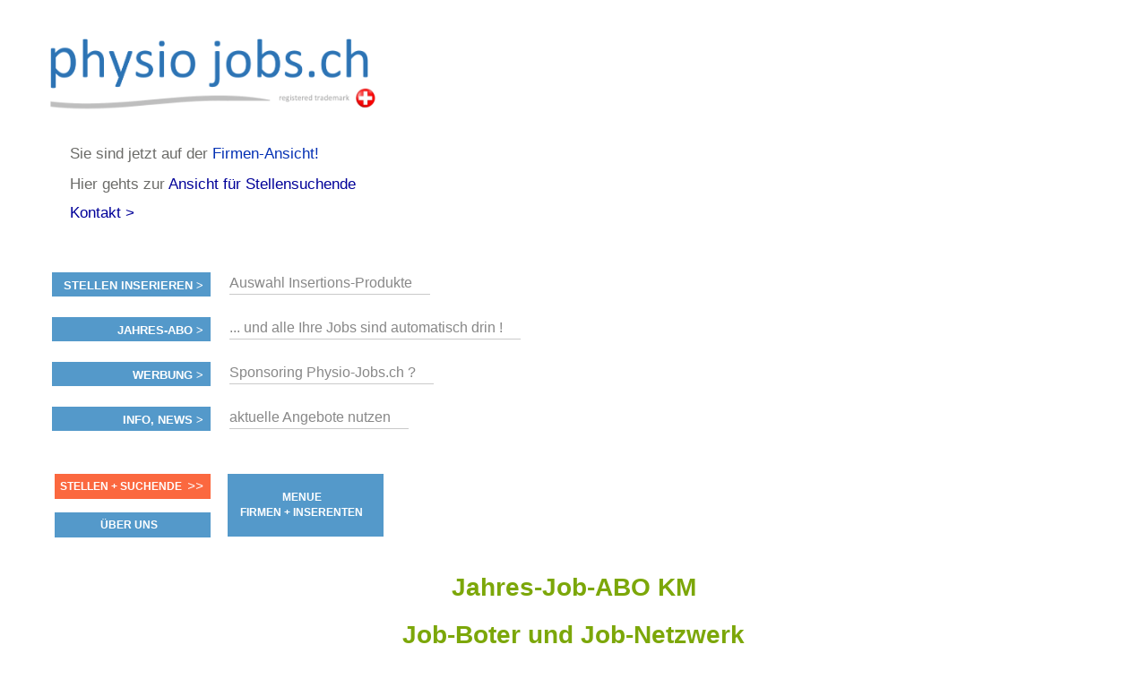

--- FILE ---
content_type: text/html; charset=utf-8
request_url: https://physio-jobs.ch/seiten/firmen_inserenten/ubersicht-inserieren/jahres-abo-auswahl/jahres-abo-kmu
body_size: 6593
content:
<!DOCTYPE html PUBLIC "-//W3C//DTD XHTML 1.0 Strict//EN" "http://www.w3.org/TR/xhtml1/DTD/xhtml1-strict.dtd">
<html lang='de' xml:lang='de' xmlns='http://www.w3.org/1999/xhtml'>
  <head>
    <title>
  Jahres-Job-ABO KM |
  Physio-Jobs für PhysiotherapeutInnen und verwandte Berufsleute. Direktbewerbung zu über 320 Physiopraxen. Physis-Finder findet Praxen in Ihrer Nähe.
</title>
<meta content='text/html; charset=utf-8' http-equiv='content-type' />
<meta content='no' http-equiv='imagetoolbar' />
<meta content='width=device-width, initial-scale=1' name='viewport' />
<meta content='Physiostellen, Physioswiss, Physio-Stellen, Physiojobs, Physiojobs, Physiotherapeutin, Physiotherapeut, Physio-Praxis, Physiopraxis, Physioarena, Physiotherapie, Physiozentrum, Therapie-Jobs, Therapie' name='keywords' />
<meta content='Physio-Jobs.ch publiziert Stellen, Jobs und Lehrstellen der Physio-Branche. Von Praxen, Spitäler, Rehas, Pflegeheimen und Instituten. Wir sind Partner vom Job-Netzwerk. ' name='description' />
<meta content='all' name='distribution' />
<meta content='all' name='robots' />
<meta content='document' name='resource-type' />
<meta content='true' name='MSSmartTagsPreventParsing' />
<meta content='origin' name='referrer' />
<link href='/favicon.ico' rel='shortcut icon' />
<link href="/stylesheets/reset.css?1659941008" media="screen" rel="stylesheet" type="text/css" />
<link href="/stylesheets/joboter.css?1659941008" media="screen" rel="stylesheet" type="text/css" />
<link href="/stylesheets/facebox.css?1659941008" media="screen" rel="stylesheet" type="text/css" />
<link href="/stylesheets/stellenanzeiger.css?1659941008" media="screen" rel="stylesheet" type="text/css" />
<link href="/stylesheets/reponsive-style.css?1711343950" media="screen" rel="stylesheet" type="text/css" />
<link href="/stylesheets/style_2.css?1696434428" media="screen" rel="stylesheet" type="text/css" />
<link href="/stylesheets/print.css?1659941008" media="print" rel="stylesheet" type="text/css" />
<!--[if IE 8]>
  <link href="/stylesheets/ie8.css?1659941008" media="screen" rel="stylesheet" type="text/css" />
<![endif]-->
<!--[if IE 7]>
  <link href="/stylesheets/ie7.css?1659941008" media="screen" rel="stylesheet" type="text/css" />
<![endif]-->
<!--[if IE 6]>
  <link href="/stylesheets/ie6.css?1659941008" media="screen" rel="stylesheet" type="text/css" />
<![endif]-->
<script src="/javascripts/jquery-1.3.1.min.js?1659941008" type="text/javascript"></script>
<script src="/javascripts/jquery-ui-1.7.3.custom.min.js?1659941008" type="text/javascript"></script>
<script src="/javascripts/jquery.form.js?1659941008" type="text/javascript"></script>
<script src="/javascripts/tablesort.min.js?1659941008" type="text/javascript"></script>
<script src="/javascripts/facebox.js?1659941008" type="text/javascript"></script>
<script src="/javascripts/site.js?1659941008" type="text/javascript"></script>
<script src="/javascripts/search.js?1659941008" type="text/javascript"></script>
<script src="https://maps.googleapis.com/maps/api/js?key=AIzaSyB_gbxoVcFjDcpdxNKf9HiGFgNPJFKRlXQ&amp;librairies=places&amp;callback=initMap.js" type="text/javascript"></script>
<script src="https://www.googletagmanager.com/gtag/js?id=G-EVDKPRM60F.js" type="text/javascript"></script>
<script src="/javascripts/google_analytics.js?1721857722" type="text/javascript"></script>
<link href='https://ajax.googleapis.com/ajax/libs/jqueryui/1.11.0/themes/smoothness/jquery-ui.css' rel='stylesheet' />
<script type="text/javascript">
//<![CDATA[
var AUTH_TOKEN = "GOjTxyx10lZOA+nO2aZvzeiJ38xKwLRQ6dqaXSXLnnk=";
//]]>
</script>
    
  </head>
  <body class='normal home companies' id='body'>
    <noscript>
      <iframe height='0' src='https://www.googletagmanager.com/ns.html?id=GTM-T74G2LZ' style='display:none;visibility:hidden' width='0'></iframe>
    </noscript>
    <div class='sidebar' id='target'>
      <span class='closeSidebar' onclick='closeSidebar();'>
        &times;
      </span>
      <nav class='navigation' role='navigation'>
        <a href="/home" class="publizieren">Stellen finden</a>
        <a href="/seiten/firmen_inserenten/ubersicht-inserieren/" class="publizieren">Stellen inserieren</a>
        <a href="/firmen?query=%21&amp;type=2" class="publizieren">Personalberatungen</a>
        <a href="/seiten/stellen_finden/mit-personalberatungen/" class="publizieren">Personalberatungen Tipp's</a>
        <a href="/seiten/firmen_inserenten/hier-werben-mit/" class="publizieren">WERBUNG publizieren</a>
        <a href="/seiten/stellen_finden/beste-job-apps/" class="publizieren">JOB-App's</a>
        <a href="/seiten/stellen_finden/finden-lehrstellen/" class="publizieren">Lehrstellen finden</a>
        <a href="/seiten/firmen_inserenten/ubersicht-inserieren/lehrstellen-gratis" class="publizieren">Lehrstellen gratis inserieren</a>
      </nav>
    </div>
    <div id='main_wrapper'>
      <span class='nav-button-open' onclick='openSidebar()'></span>
      <div id='hwrap'>
        <div class='grid' id='header'>
          <div class='user-no-admin' id='user_bar'>
            <ul class='main-menu'>
              <li id='user-bar-login'>
                
              </li>
            </ul>
          </div>
          <div id='high_impact_banners'>
            <div id='banner_wrapper'>
              <div class='wrapper'>
                <h1>
                  <a href="/">www.StellenAnzeiger.ch</a>
                </h1>
                <p class='slogan'>
                  <!--
                  
                  Frühlings-Aktion für:
                  Spitäler, Kliniken, Alters-, Pflegeheime, Spitex
                  
                  </br>
                  </br>
                  <a href="https://medi-jobs.ch/seiten/firmen_inserenten/zahnarzt-praxen/
                  ">ZAHNÄRZTE und </a>
                  </br>
                  </br>
                  <a href="https://medi-jobs.ch/seiten/firmen_inserenten/arzt-praxis/">ARTZT-PRAXEN</a>
                  
                   - <a href="https://medi-jobs.ch/seiten/firmen_inserenten/augenarzt---praxis/">AUGENÄRZTE</a>
                  
                  - <a href="https://medi-jobs.ch/seiten/firmen_inserenten/apotheken/">APOTHEKEN</a>
                  
                  - <a href="https://medi-jobs.ch/seiten/firmen_inserenten/tierarzt---praxis/ ">TIERÄRZTE</a>
                  
                  <a href="https://medi-jobs.ch/seiten/firmen_inserenten/apotheken/
                  ">Winter-Aktion für APOTHEKEN</a>/!-->
                </p>
                <p class='slogan'>
                  <br/>Sie sind jetzt auf der <span style="color:#0431B4"> Firmen-Ansicht! </span></br></br>
                  Hier gehts zur <span style="color:#0040FF"><a href="https://physio-jobs.ch/">Ansicht für Stellensuchende</a> </span>
                  
                  
                  <!--Aktion für > <a href="https://medi-jobs.ch/seiten/firmen_inserenten/augenarzt---praxis/">Augenärzte</a>
                  
                  <a href="https://medi-jobs.ch/seiten/firmen_inserenten/tierarzt---praxis/">Tierärzte</a>
                  
                  <a href="https://medi-jobs.ch/seiten/firmen_inserenten/spitex/">SPITEX</a>
                  
                  </br>Sie sind jetzt auf der <span style="color:#0040FF"> ANSICHT für Firmen! </span></br></br>
                  Hier gehts zur <span style="color:#0040FF"><a href="https://medi-jobs.ch/">ANSICHT für Stellensuchende</a>
                  
                  /!-->
                </p>
                <p class='slogan'>
                  <a href="/seiten/ueber-uns/kontakt/">Kontakt ></a>
                </p>
              </div>
            </div>
            <div class='clear-fix'></div>
          </div>
        </div>
      </div>
      <div class='wrapper'>
        <div class='search'>
          <div class='search-row'>
            <div class='menu-item menu-links'>
              <label class='menu-item-label'>
                <a href="#">Stellen inserieren ></a>
              </label>
            </div>
            <p style='float: left;'>
              <a href="/seiten/firmen_inserenten/ubersicht-inserieren/
              ">Auswahl Insertions-Produkte</a>
              
              <!--
              <a href="https://medi-jobs.ch/seiten/firmen_inserenten/spitex/
              ">Winter-Aktion für SPITEX</a>
              
              /!-->
            </p>
          </div>
          <div class='clear-fix'></div>
          <div class='search-row'>
            <div class='menu-item menu-links'>
              <label class='menu-item-label'>
                <a href="#">Jahres-ABO ></a>
              </label>
            </div>
            <p style='float: left;'>
              <a href="/seiten/firmen_inserenten/ubersicht-inserieren/jahres-abo-auswahl/">... und alle Ihre Jobs sind automatisch drin !</a>
              
              
              
              <!--<a href="/seiten/ueber-uns/angebote/">Günstiger buchen mit Sommer-Angebot - gültig bis 21.9.20!</a>
              
              
              /!-->
            </p>
          </div>
          <div class='clear-fix'></div>
          <div class='search-row'>
            <div class='menu-item menu-links'>
              <label class='menu-item-label'>
                <a href="#">Werbung ></a>
              </label>
            </div>
            <p style='float: left;'>
              <a href=/seiten/firmen_inserenten/hier-werben-mit/ ">Sponsoring Physio-Jobs.ch ?</a>
              
              
              <!--</audio><audio controls><source src="/system/pics/496/original/StellenAnzeiger_RadioSpot.mp3" type="audio/mp3"
              <!-- ACHTUNG Das ist der RADIO-SPOT NICHT Loeschen /!-->
            </p>
          </div>
          <div class='clear-fix'></div>
          <div class='search-row'>
            <div class='menu-item menu-links'>
              <label class='menu-item-label'>
                <a href="#">Info, News ></a>
              </label>
            </div>
            <p style='float: left;'>
              <a href="/seiten/firmen_inserenten/angebote ">aktuelle Angebote nutzen</a>
              
              <!--
              
              <a href="https://spitex-jobs-schweiz.ch ">Hier buchen SPITEX inkl. Publikationen in medi-jobs.ch günstiger</a>
              <a href="https://medi-jobs.ch/seiten/ueber-uns/corona-inpact/ ">Corona: Unsere WIN-WIN-Angebote!</a>
              /!-->
            </p>
          </div>
          <div class='clear-fix'></div>
        </div>
      </div>
      <div id='container'>
        <div class='wrapper'>
          <div class='c3' id='left'>
            <div class='menu-left'>
  <div class='menu-item menu-links'>
    <label class='menu-item-label orange-label'>
      <a href="/">Stellen + Suchende</a>
      <i style='font-size: 15px;padding: 10px 0; position: absolute;'>
        &gt;&gt;
      </i>
      <div class='clearfix'></div>
    </label>
  </div>
  <div class="menu-item menu-links">
<label class="menu-item-label"><a href="#" class="menu-item-link">ÜBER UNS</a></label>
  <ul class="collapsed sub-menu" id="62898162376760">

    <li class="sub-item"><a class="sub-item-link" href="/seiten/ueber-uns/angebote/">Aktuelle Angebote</a></li>

    <li class="sub-item"><a class="sub-item-link" href="/seiten/ueber-uns/kontakt/">Kontakt</a></li>

    <li class="sub-item"><a class="sub-item-link" href="/seiten/ueber-uns/impressum/">Impressum</a></li>

    <li class="sub-item"><a class="sub-item-link" href="/seiten/ueber-uns/agb/">AGB</a></li>

    <li class="sub-item"><a class="sub-item-link" href="/seiten/ueber-uns/referenzen/">Auszug Referenzen</a></li>

    <li class="sub-item"><a class="sub-item-link" href="/seiten/ueber-uns/philosophie/">Philosophie</a></li>

    <li class="sub-item"><a class="sub-item-link" href="/seiten/ueber-uns/projekt-move/">Projekt MOVE ...</a></li>

    <li class="sub-item"><a class="sub-item-link" href="/seiten/ueber-uns/stellen-bei-uns/">Stellen bei uns</a></li>

    <li class="sub-item"><a class="sub-item-link" href="/seiten/ueber-uns/logo---vorlagen/">LOGO - Vorlagen</a></li>

    <li class="sub-item"><a class="sub-item-link" href="/seiten/ueber-uns/technik/">TECHNIK</a></li>

    <li class="sub-item"><a class="sub-item-link" href="/seiten/ueber-uns/tipps-tricks-and-nos/">Tipps, Analysen, Resultate</a></li>

    <li class="sub-item"><a class="sub-item-link" href="/seiten/ueber-uns/news-von-medi-jobs-ch/">NEWs von Physio-Jobs.CH</a></li>

    <li class="sub-item"><a class="sub-item-link" href="/seiten/ueber-uns/google-ranking/">Unser Google Ranking = 5</a></li>

  </ul>
</div>
</div>
<div class='menu-right'>
  <div class="menu-item menu-links">
<label class="menu-item-label"><a href="#" class="menu-item-link">MENUE <br> FIRMEN + INSERENTEN</a></label>
  <ul class="collapsed sub-menu" id="62898161890320">

    <li class="sub-item"><a class="sub-item-link" href="/seiten/firmen_inserenten/willkommen/">WILLKOMMEN</a></li>

    <li class="sub-item"><a class="sub-item-link" href="/seiten/firmen_inserenten/ubersicht-inserieren/">STELLEN INSERIEREN</a></li>

    <li class="sub-item"><a class="sub-item-link" href="/seiten/firmen_inserenten/buchung-uber-ihre-agentur/">BUCHEN via AGENTUR</a></li>

    <li class="sub-item"><a class="sub-item-link" href="/seiten/firmen_inserenten/angebote/">AKTIONEN + ANGEBOTE</a></li>

    <li class="sub-item"><a class="sub-item-link" href="/seiten/firmen_inserenten/unser-mehrwert-usps/">UNSERE USP's</a></li>

    <li class="sub-item"><a class="sub-item-link" href="/seiten/firmen_inserenten/nachfolge/">NACHFOLGE - INSERAT</a></li>

    <li class="sub-item"><a class="sub-item-link" href="/seiten/firmen_inserenten/fairpreis---philosophie/">FAIRPREIS - PHILOSOPHIE</a></li>

    <li class="sub-item"><a class="sub-item-link" href="/seiten/partner-jobbrsen/liste-partner-jobbrsen/">JOB-NETZWERK PARTNER</a></li>

    <li class="sub-item"><a class="sub-item-link" href="/seiten/firmen_inserenten/fachkrfte-mangel/">FACHKRÄFTE - MANGEL </a></li>

    <li class="sub-item"><a class="sub-item-link" href="/seiten/firmen_inserenten/kontakt/">KONTAKT</a></li>

    <li class="sub-item"><a class="sub-item-link" href="/seiten/firmen_inserenten/gratis-welcome-inserat/">.<!--GRATIS </br>"Welcome - Inserat"/!--></a></li>

    <li class="sub-item"><a class="sub-item-link" href="/seiten/ueber-uns/agb/">AGB</a></li>

    <li class="sub-item"><a class="sub-item-link" href="/seiten/firmen_inserenten/hier-werben-mit/">WERBUNG + SPONSORING</a></li>

    <li class="sub-item"><a class="sub-item-link" href="/seiten/firmen_inserenten/personalberatungen/">PERSONALBERATUNGEN</a></li>

    <li class="sub-item"><a class="sub-item-link" href="https://physio-jobs.ch/seiten/firmen_inserenten/ubersicht-inserieren/jahres-abo-auswahl">mit JOB-BOTER inserieren</a></li>

    <li class="sub-item"><a class="sub-item-link" href="/seiten/firmen_inserenten/im-job-netzwerk-inserieren/">im JOB-NETZWERK inserieren</a></li>

    <li class="sub-item"><a class="sub-item-link" href="/seiten/firmen_inserenten/-_/">.</a></li>

    <li class="sub-item"><a class="sub-item-link" href="/seiten/firmen_inserenten/--/">. </a></li>

    <li class="sub-item"><a class="sub-item-link" href="https://physio-jobs.ch/seiten/firmen_inserenten/ubersicht-inserieren/lehrstellen-gratis">LEHRSTELLEN GRATIS</a></li>

    <li class="sub-item"><a class="sub-item-link" href="/seiten/firmen_inserenten/bewerbungs-inserate-stbern/">BEWERBUNGS-INSERATE stöbern</a></li>

    <li class="sub-item"><a class="sub-item-link" href="/seiten/firmen_inserenten/firmenportrait/">FIRMEN Portrait publizieren</a></li>

    <li class="sub-item"><a class="sub-item-link" href="/seiten/stellen_finden/welche-jobs-welche-branchen/">WELCHE JOBS + BRANCHEN ?</a></li>

    <li class="sub-item"><a class="sub-item-link" href="/seiten/firmen_inserenten/-/">.</a></li>

    <li class="sub-item"><a class="sub-item-link" href="/seiten/firmen_inserenten/medien-daten/">MEDIEN-DATEN</a></li>

    <li class="sub-item"><a class="sub-item-link" href="/seiten/firmen_inserenten/starre-raster-erfassungsmasken-und/">Starre Raster, Erfassungsmasken und</a></li>

    <li class="sub-item"><a class="sub-item-link" href="/seiten/firmen_inserenten/faq/">FAQ</a></li>

    <li class="sub-item"><a class="sub-item-link" href="/seiten/firmen_inserenten/stelleninserat-peppen/">STELLEN-INSERAT peppen</a></li>

    <li class="sub-item"><a class="sub-item-link" href="/seiten/firmen_inserenten/agenturen/">OFFERTE an AGENTUREN</a></li>

    <li class="sub-item"><a class="sub-item-link" href="/seiten/firmen_inserenten/zeitung-print/">OFFERTE an ZEITUNGEN</a></li>

    <li class="sub-item"><a class="sub-item-link" href="/seiten/firmen_inserenten/ihre-daten-datenschutz/">Ihre Daten / Datenschutz</a></li>

    <li class="sub-item"><a class="sub-item-link" href="/seiten/firmen_inserenten/firmen-prsentation/">LOOK > Firma + Stellen</a></li>

    <li class="sub-item"><a class="sub-item-link" href="/seiten/firmen_inserenten/leistungen-ins-auftrge/">GARANTIE Inserate</a></li>

    <li class="sub-item"><a class="sub-item-link" href="/seiten/firmen_inserenten/fact-sheet/">Factsheet / FAQ</a></li>

    <li class="sub-item"><a class="sub-item-link" href="https://www.stellenanzeiger.ch/seiten/partner-jobbrsen/ihr-job-portal-im-job-netzwerk/">OFFERTE an JOB-PORTA.</a></li>

    <li class="sub-item"><a class="sub-item-link" href="/seiten/firmen_inserenten/publi-simulator/">PUBLI-SIMULATOR</a></li>

    <li class="sub-item"><a class="sub-item-link" href="/seiten/firmen_inserenten/npo-vorzugskonditionen/">NPO > Stiftungen</a></li>

  </ul>
</div>
</div>
            <div class='clear-fix'></div>
            <div class='shim'></div>
          </div>
          <div class='c6 div no_banners' id='main'>
            <div id='content'>
              <h1 id='aktuelle'>
                Jahres-Job-ABO KM
              </h1>
              
              <div id='page_text'>
  <center>
    <h1>Job-Boter und Job-Netzwerk</h1>
</center>
<br />
<br />
<center>
    <div class="big-grey"><strong><a href="#formBloc" class="openDialog" data-target="dialog1">
                Buchen eines Jahres-Job-ABOs</a></strong></div><strong><a href="#formBloc" class="openDialog" data-target="dialog1"></a></strong>
    <div class="big-grey"><strong><a href="#formBloc" class="openDialog" data-target="dialog2">
                Angebot anfragen - Mailvorlage </a></strong></div><strong><a href="#formBloc" class="openDialog" data-target="dialog2"></a></strong>
</center>
<a href="https://medi-jobs.ch/system/pics/901/original/Darstellung_THEMEN_Sofunktioniertjahresanbo.pdf">
    <img src="https://medi-jobs.ch/system/pics/900/original/Bildschirmfoto_2019-11-08_um_06.56.57.png" width="23%" style="float:right" /></a>
<br/>Guten Tag</br>
<br/>Schön, dass Sie an einem Jahres-Job-ABO interessiert sind.
<br/>
<br/>Schon ab 2,3 Stelleninseraten im Jahr ist das Jahres-Job-ABO günstiger.
<br />Und Sie sparen wertvolle Zeit. Denn unser JOB-Boter nimmt Ihnen die Insertions-Arbeit <strong>komplett</strong> ab.
<br />Dazu gibt es automatisch und gratis Zusatz-Publikationen im Job-Netzwerk.
<br />Hier die Liste der aktuellen <strong><a href="/seiten/partner-jobbrsen/liste-partner-jobbrsen/">Job-Netzwerk-Partner.</a></strong>
<br />
<br />Bei Fragen erreichen Sie mich unter <strong>055 614 53 13.</strong>
<br />Wenn ich nicht am Platz bin, ruf ich zeitnah zurück.
<br />Oder ich rufe Sie zu Ihrer Wunschzeit an.
<br />
<br />Beste Grüsse
<br />Sabine Hauenstein
<br />Stv. Leiterin Marketing
<br />
<br />
<br />
<h2>Unternehmensgrösse + Preise Jahres-Job-ABO</h2>
<br />
<br/>
<img src="https://medi-jobs.ch/system/pics/1222/original/BILD_Preise_Jahres-ABO.png" width="40%" />
<br />
<br/>
<br/>
<br />
<style>.dialogBox { display: none; } </style>
<div id="dialog1" class="dialogBox">
    <span>Auftrag für JAHRES-JOB-ABO bei PHYSIO-JOBS.CH + APP + Job-Netzwerk</span>
    <div class="textarea">
        <textarea id="body">Bitte Vorlage mit diesen Stichworten ausfüllen - DANKE!
            AUFTRAG

            Hiermit melde ich unser Unternehmen für ein JAHRES-JOB-ABO bei PHYSIO-JOBS.CH + APPs + JOB-Netzwerk an und erhalte die publizierten Leistungen. 

            GROESSE FIRMA und PREIS

            Wir beschäftigen heute. Anzahl ______ Mitarbeitende

            Unser Preis beträgt damit ......... CHF


            HIER UNSERE DATEN

            - Falls Neukunde bitte Adressdaten,
            Rechnungsadresse falls anderslautend und zuständige Ansprechperson mitteilen

            Anhänge wie LOGO, Firmenbild können Sie hier bereits attachen

            Sie erhalten in Kürze eine EINGANS-Bestätigung und anschliessend detaillierte Informationen.

            Wir bedanken uns für Ihren Auftrag.
        </textarea>
    </div>
</div>
<div id="dialog2" class="dialogBox">
    <span>Wir möchten ein ANGEBOT von PHYSIO-JOBS.CH</span>
    <div class="textarea">
        <textarea id="body">Bitte Vorlage mit diesen Merkpunkten ausfüllen - DANKE !
            Guten Tag

            Bitte mailen Sie uns ein ausführliches, formelles und verbindliches ANGEBOT

            Für ein Jahres-Job-ABO

            - umfassend die aktuelle Publikation aller unser Stelleninserate, die auf unserer Homepage publiziert sind
            -  in Ihrem Job-Portal + APPs + Job-Netzwerk-Partnern
            - wir beschäftigen heute ______ Mitarbeitende
            - bitte rechnen Sie ein aktuelle Sonderangebote und Aktionen mit ein

            Unsere Post-Adresse und Homepage lautet:
            ________
            ________
            ________

            Sie erhalten unser ANGEBOT in 2 bis 3 Arbeitstagen. 


            Merci und bis bald
        </textarea>
    </div>
</div>
<div id="dialog4" class="dialogBox">
    <span>Bitte ANGEBOT für Jahres-Job-ABO bei MEDI-Jobs.ch + App + Job-Netzwerk</span>
    <div class="textarea">
        <textarea id="body">Bitte Vorlage mit diesen Merkpunkten ausfüllen - DANKE !</textarea>
    </div>
</div>
<div id="formBloc">
    <h3>Mailformular </h3>
    <form action="/mail_us" class="mailBoxForm" enctype="multipart/form-data" method="post">
        <p><label>Herr / Frau</label><select id="title" name="title" style="width: 100px; height: 26px;">
                <option>--</option>
                <option value="Herr">Herr</option>
                <option value="Frau">Frau</option>
            </select></p>
        <p><label>Ihr Name</label><input id="name" name="name" type="text" /></p>
        <p><label>Ihre Mail-Adresse</label><input id="email" name="email" type="text" /></p>
        <p><label>Betreff</label><input id="subject" name="subject" type="text" /></p>
        <p><label>Nachricht</label><textarea id="body" name="body"></textarea></p>
        <p><label>Datei anhängen</label><input id="attachment" name="attachment" type="file" /></p>
        <p class="actions"><button class="send">senden</button></p>
    </form>
</div>
</div>
            </div>
          </div>
          <div class='clear-fix'></div>
        </div>
      </div>
      <div id='footer-wrapper'>
        <div id='footer'></div>
      </div>
    </div>
  </body>
</html>


--- FILE ---
content_type: text/css
request_url: https://physio-jobs.ch/stylesheets/style_2.css?1696434428
body_size: 2254
content:
body {
    margin: 0;
    padding: 0;
    font-family: Arial;
}
body {
    margin: 0;
    padding: 0;
    font-family: Arial;
}


.wrapper {
    position: relative;
    width: 97%;
    max-width: none;
}

/* #header h1{
    margin: 0 40px;
} */

#body {
    padding: 0 40px;
}

#header {
    margin-bottom: 15px;
}


#header h1 a {
    background: url(/images/img-logo-admin.png) 0px 0 no-repeat;
    display: block;
    height: 102px;
    margin: 25px 0 0 7px;
    width: 100%;
    max-width: 400px;
    position: relative;
    background-size: contain;
}

#main-search {
    background: url(/images/search-bg.png) 5px 0 no-repeat;
    display: block;
    height: 400px;
    width: 100%;
    position: relative;
    background-size: cover;
}


#search {
    text-align: center;
    width: 100%;
    padding-top: 12rem;
}

#search #keyword {
    padding: 8px 10px;
    text-align: center;
    color: #666;
    font-size: 24px;
    width: 100%;
    max-width: 586px;
    display: inline;
}


#left, #body-container {
    display: inline-block;
    float: left;
}

#left{
    width: 370px;
}

#left, #right {
    margin-top: 180px;
}

#body-container {
    width: calc(100% - 740px);
}


#left .banners {
    width: 100%;
}

.left_group {
    margin-right: 4%;
}

.left_group,
.right_group {
    width: 47%;
    position: relative;
    float: left;
}

#left .banner,
#right .banner {
    float: left;
    width: 175px;
    margin-right: 10px;
    margin-top: 10px;
}

.banners h2 {
    font-size: 16px;
    color: #096CFF;
    text-align: center;
    margin-bottom: 25px;
}

/* .banner h2 p {
    font-size: 16px;
    color: #424242;
    line-height: 20px;
} */

.banners .banner-head {
    padding: 0px 0px 1px 5px;
    margin: 0;
}

.banners ul.banner-head {
    list-style: none;
    margin: 0 -10px 0 0;
}

.banners .banner-head li {
    width: 95%;
    height: auto;
    overflow: hidden;
    float: none;
    margin: 0 0px 5px 0;
    text-align: center;
}

.banners .banner-head li a {
    display: block;
    float: none;
    width: auto;
    height: auto;
    background-color: transparent;
}

.banners .banner-head li a {
    display: block;
    float: left;
    text-indent: -10000px;
    background-repeat: no-repeat;
    background-position: center center;
    background-color: white;
}

.banners .banner-head li a img {
    display: block;
    margin: 5px auto;
    width: 100%;
    max-width: 164px;
}

.banners .banner_wrapper {
    background-color: transparent;
    border: medium none;
    /* background-color: #8da8da; */
    border: 3px solid #8da8da;
    padding: 0 2px 0;
    padding-right: 10px;
    /* margin-bottom: 20px; */

}

.menu {
    display: inline-block;
    width: 47%;
    text-align: center;
    margin-bottom: 30px;
}

#right .menu{
    width: 100%;
    position: relative;
}

.menu span label, .banner h2 p {
    text-decoration: none;
    font-weight: bold;
    color: #424242;
    font-size: 18px !important;
    line-height: 20px;
}

.menu span .triangle, .banner h2 .triangle {
    width: 0;
    height: 0;
    border-left: 25px solid transparent;
    border-right: 25px solid transparent;
    border-top: 15px solid #8da8da;
    content: " ";
    margin-top: 5px;
    display: inline-block;
    text-align: center;
    cursor: pointer;
}

.banner h2 .triangle {
    cursor: auto !important;
}


#left .menu-links.menu-item {
    position: relative;
}

#left .menu-links.menu-item {
    margin-bottom: 3px;
}

.menu-links.menu-item {
    width: auto;
}

.menu-item {
    background: #fff;
    width: 185px;
}

#left .menu-links label {
    text-align: center;
    width: 14.5em;
}

.menu-links label {
    background: #5499ca;
    text-align: center;
    color: #fff;
    font-size: 12px;
    display: inline-block;
    margin-bottom: 10px;
}


.menu-right .menu-item-label>a {
    padding: 18px 6px;
    line-height: 17px;
}

.menu-links label a,
.menu-links label a:hover {
    text-decoration: none;
    padding: 8px 6px;
    color: #fff;
    width: 12.79em;
    display: block;
    font-weight: 600;
}

.menu-item ul {
    width: 260px;
    margin-top: 0;
}

.menu-item li {
    border-bottom: 1px solid #eee;
    margin-left: 3px;
    color: #fff;
}

.menu-item li:hover {
    background: #5499ca;
}

.menu-item ul {
    background: #fff;
    font-size: 13px;
    line-height: 30px;
    list-style-type: none;
    overflow: hidden;
    padding: 0px;
    display: none;
    min-width: 185px;
}

.menu-item ul {
    background: #fff;
    font-size: 13px;
    line-height: 30px;
    height: auto;
    list-style-type: none;
    overflow: hidden;
    padding: 0px;
    -webkit-transition: height 1s ease;
    -moz-transition: height 1s ease;
    -o-transition: height 1s ease;
    -ms-transition: height 1s ease;
    transition: height 1s ease;
}

.menu-item li a {
    color: #fff;
    background: linear-gradient(to right, rgba(89, 183, 233, 0.86), #5499ca);
    background: #5499ca;
    padding-left: 8px;
    font-weight: 600;
}

.menu-item ul a {
    margin-left: 0px;
    text-decoration: none;
    color: #fff;
    display: block;
}


.menu-item ul.opened {
    display: inline-block;
    position: absolute;
    z-index: 1;
    top: 0;
}

#body-container form {
    text-align: center;
}

#body-container form .text_field , #body-container form .select_field{
    padding: 7px 2px;
    text-align: center;
    color: #666;
    max-width: 200px;
    width: 100%;
    display: inline-block;
    font-size: 16px;
}


#body-container form .select_field {
    max-width: 208px;
}

.field_sep {
    display: inline-block;
    width: 10px;
}

#jobs.spy {
    width: 70%;
    min-width: 595px;
    margin: auto !important;
}

#right {
    float: right;
    max-width: 175px;
}

#right .left_group {
    float: none;
    width: 100%;
    margin: 0;
    padding: 0;
}

.menu .menu-item ul {
    position: absolute;
    z-index: 1;
    top: 1px;
    margin-left: 0;
    width: 200px;
    margin-top: 0;
}

#left .menu .menu-item ul {
    left: -10px;
}

#right .menu .menu-item ul {
    right: -20px;
    top: 62px;
}

.menu .menu-item ul li a {
    text-align: left !important;
}

#body-container .aktiv-links {
    margin-top: 62px;
}

ul#jobs div.jobs1 {
    margin: 0;
}

ul#jobs div.jobs {
    padding: 10px 0;
}

ul#jobs div.jobs1:hover {
    background: none repeat scroll 0 0 #eef9ff;
}

ul#jobs div.jobs1 div.jobs {
    background: url(/images/hdiv1.gif) repeat-x scroll left bottom transparent;
}

#logo-ort {
    text-align: right;
}

.job-ort {
    cursor: default;
}

#search_results {
    width: 70%;
    min-width: 555px;
    margin: 0 auto;
}

@media(max-width: 768px) {
    #main-search {
        height: 180px;
    }
}

/* company stylesheets updates */
.application.company-page #container #main {
    width: 100%;
    margin: 0;
}

.company-page .info{
    position: relative;
    height: 330px;
    margin-top: 20px;
    margin-bottom: 20px;
    margin-left: 5px;
}

.company-page .company-pic{
    position: absolute;
    height: 330px;
    width: 100%;
    background-position: left top;
    background-size: cover;
    background-color: transparent;
    background-repeat: no-repeat;
}

.company-page #search_results {
    width: 100%;
}

.banner h2 .triangle {
    display: none;;
}

#orders{
    margin: 0px auto !important;
    max-width: 960px;
    width: 100%;
}

.normal.home #left, .normal.home #right {
    margin-top: 5px;;
}

.application.normal.page #high_impact_banners {
    min-height: auto !important;
}

.company-page #header .wrapper, .company-page .navigation .wrapper {
    width: 96%;
}

.company-page #content {
    padding: 0;
}

--- FILE ---
content_type: application/x-javascript; charset=utf-8
request_url: https://physio-jobs.ch/javascripts/google_analytics.js?1721857722
body_size: 161
content:
window.dataLayer = window.dataLayer || [];
 function gtag(){dataLayer.push(arguments);}
 gtag('js', new Date());

 gtag('config', 'G-EVDKPRM60F');